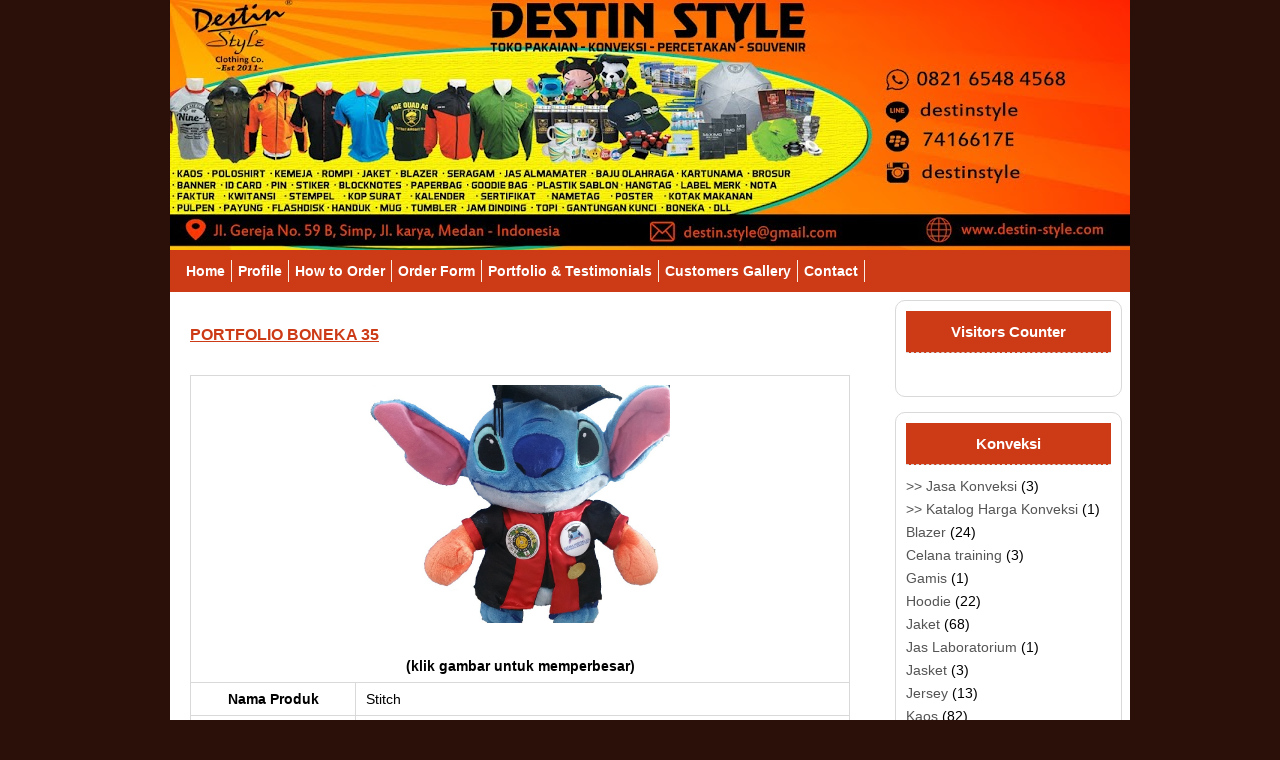

--- FILE ---
content_type: text/html; charset=UTF-8
request_url: http://www.destin-style.com/2016/10/portfolio-boneka-35.html
body_size: 12299
content:
<!DOCTYPE html>
<html dir='ltr' xmlns='http://www.w3.org/1999/xhtml' xmlns:b='http://www.google.com/2005/gml/b' xmlns:data='http://www.google.com/2005/gml/data' xmlns:expr='http://www.google.com/2005/gml/expr'>
<head>
<link href='https://www.blogger.com/static/v1/widgets/2944754296-widget_css_bundle.css' rel='stylesheet' type='text/css'/>
<meta content='text/html; charset=UTF-8' http-equiv='Content-Type'/>
<meta content='blogger' name='generator'/>
<link href='http://www.destin-style.com/favicon.ico' rel='icon' type='image/x-icon'/>
<link href='http://www.destin-style.com/2016/10/portfolio-boneka-35.html' rel='canonical'/>
<link rel="alternate" type="application/atom+xml" title="Destin Style&#174; | Konveksi - Percetakan - Souvenir - Atom" href="http://www.destin-style.com/feeds/posts/default" />
<link rel="alternate" type="application/rss+xml" title="Destin Style&#174; | Konveksi - Percetakan - Souvenir - RSS" href="http://www.destin-style.com/feeds/posts/default?alt=rss" />
<link rel="service.post" type="application/atom+xml" title="Destin Style&#174; | Konveksi - Percetakan - Souvenir - Atom" href="https://www.blogger.com/feeds/6574041221612589193/posts/default" />

<link rel="alternate" type="application/atom+xml" title="Destin Style&#174; | Konveksi - Percetakan - Souvenir - Atom" href="http://www.destin-style.com/feeds/4509440601532317772/comments/default" />
<!--Can't find substitution for tag [blog.ieCssRetrofitLinks]-->
<link href='https://blogger.googleusercontent.com/img/b/R29vZ2xl/AVvXsEij0Cn7kDLfx5-RBwstTupYFBtEBYBD8e9o2ZAJRoSCnplSB5bnCWS0wPDsFfon-0i_Kbjp_IbXMZKoDbNVqIm6HPZ9MNutEYIk6o5479LWsPSlgBH5Ryexix01SQJkP2EKT4v9DYy2xhQ/s1600/portfolio+35.jpg' rel='image_src'/>
<meta content='http://www.destin-style.com/2016/10/portfolio-boneka-35.html' property='og:url'/>
<meta content='PORTFOLIO BONEKA 35' property='og:title'/>
<meta content='                      (klik gambar untuk memperbesar)  Nama Produk Stitch  Harga Rp. 270,000  Deskripsi Produk Size : Medium  - Tinggi 27-30...' property='og:description'/>
<meta content='https://blogger.googleusercontent.com/img/b/R29vZ2xl/AVvXsEij0Cn7kDLfx5-RBwstTupYFBtEBYBD8e9o2ZAJRoSCnplSB5bnCWS0wPDsFfon-0i_Kbjp_IbXMZKoDbNVqIm6HPZ9MNutEYIk6o5479LWsPSlgBH5Ryexix01SQJkP2EKT4v9DYy2xhQ/w1200-h630-p-k-no-nu/portfolio+35.jpg' property='og:image'/>
<title>PORTFOLIO BONEKA 35 | Destin Style&#174; | Konveksi - Percetakan - Souvenir</title>
<link href='https://blogger.googleusercontent.com/img/b/R29vZ2xl/AVvXsEjXGnCiWB4keY0DpltGac20tsLAQgSRE5HvV6FI46Xb4lxbKVePuELSPHKfs0pgpYz7HuvXWfNbT3n932yQK4ivAh92liA8EpaYfC_K7AMOA_RQnmwuYbscY1N0PapHp8wU2fMqEqM05k0/s1600/icon.jpg' rel='shortcut icon'/>
<style id='page-skin-1' type='text/css'><!--
/*
-----------------------------------------------
Blogger Template Style
Name   : Shopping Cart
Author : Franklin Manuel, Rethnaraj Rambabu
URL    : http://www.bloggermint.com/
Date   : May 2011
License: This free Blogger template is licensed under the Creative Commons Attribution 3.0 License, which permits both personal and commercial use.
However, to satisfy the 'attribution' clause of the license, you are required to keep the footer links intact which provides due credit to its authors. For more specific details about the license, you may visit the URL below:
http://creativecommons.org/licenses/by/3.0/
----------------------------------------------- */
/* Variable definitions
====================
<Variable name="bgcolor" description="Page Background Color"
type="color" default="#fff">
<Variable name="textcolor" description="Text Color"
type="color" default="#333">
<Variable name="linkcolor" description="Link Color"
type="color" default="#58a">
<Variable name="pagetitlecolor" description="Blog Title Color"
type="color" default="#666">
<Variable name="descriptioncolor" description="Blog Description Color"
type="color" default="#999">
<Variable name="titlecolor" description="Post Title Color"
type="color" default="#c60">
<Variable name="bordercolor" description="Border Color"
type="color" default="#ccc">
<Variable name="sidebarcolor" description="Sidebar Title Color"
type="color" default="#999">
<Variable name="sidebartextcolor" description="Sidebar Text Color"
type="color" default="#666">
<Variable name="visitedlinkcolor" description="Visited Link Color"
type="color" default="#999">
<Variable name="bodyfont" description="Text Font"
type="font" default="normal normal 100% Georgia, Serif">
<Variable name="headerfont" description="Sidebar Title Font"
type="font"
default="normal normal 78% 'Trebuchet MS',Trebuchet,Arial,Verdana,Sans-serif">
<Variable name="pagetitlefont" description="Blog Title Font"
type="font"
default="normal normal 200% Georgia, Serif">
<Variable name="descriptionfont" description="Blog Description Font"
type="font"
default="normal normal 78% 'Trebuchet MS', Trebuchet, Arial, Verdana, Sans-serif">
<Variable name="postfooterfont" description="Post Footer Font"
type="font"
default="normal normal 78% 'Trebuchet MS', Trebuchet, Arial, Verdana, Sans-serif">
<Variable name="startSide" description="Side where text starts in blog language"
type="automatic" default="left">
<Variable name="endSide" description="Side where text ends in blog language"
type="automatic" default="right">
*/
/* Use this with templates/template-twocol.html */
#navbar-iframe {display:none;}
body, .body-fauxcolumn-outer {
color: black;
font: 14px/1.6 Arial,Verdana,sans-serif;
margin: auto;
width: 940px;
background:#2B100A;
}
a, a:link, a:active {
color: #555;
text-decoration: none;
}
a:visited {
text-decoration:none;
}
a:hover {
color: #111;
text-decoration:underline;
}
a img {
border-width:0;
}
/* Header
-----------------------------------------------
*/
#header-wrapper {
height: 140px;
margin: 0 auto;
width: 960px;
background:#fff;
}
#header {
text-align: left;
color:#ffffff;
overflow: hidden;
height:250px;
width: 960px;
float:left;
background:#fff;
margin-bottom:0px;
}
#header h1 {
color: #000000;
font-size: 40px;
font-weight: bold;
line-height: 1.2em;
margin:40px 0 40px;
display:none;
}
#header a {
text-decoration:none;
}
#header a:hover {
}
#header .description {
display:none;
}
#header img {
margin: 40px 0;
}
#topads {
width:480px;
overflow:hidden;
float:right;
padding-bottom:33px;
padding-top:35px;
background:#fff;
}
/* Outer-Wrapper
----------------------------------------------- */
#outer-wrapper {
width: 100%;
margin:0 auto;
text-align:left;
background:#fff;
}
#content-wrapper {
margin: 0 auto;
overflow: hidden;
width: 960px;
background:#fff;
}
#main-wrapper {
float: left;
width: 715px;
padding:5px;
background:#fff;
margin: 8px 0 0;
float: left;
word-wrap: break-word; /* fix for long text breaking sidebar float in IE */
overflow: hidden;     /* fix for long non-text content breaking IE sidebar float */
}
#sidebar-wrapper {
width: 225px;
float: left;
margin:8px 0 0;
background:#fff;
word-wrap: break-word; /* fix for long text breaking sidebar float in IE */
}
/* Navigation
-----------------------------------------------
*/
#navigation {
background:#CC3A16;
clear: both;
display: block;
height: 22px;
margin-bottom: 0px;
padding: 10px;
width:940px;
}
#navigation h2 {
display: none;
}
#navigation ul {
margin:0;
padding:0;
list-style:none;
}
#navigation li {
float: left;
list-style: none;
padding: 0 6px;
border-right: 1px solid #F9EDE1;
}
#navigation li a {
color: #fff;
font-weight:bold;
text-decoration: none;
}
#navigation li a:hover {
color:#EDEBE8;
}
/* Posts
-----------------------------------------------
*/
h2.date-header {
margin:1.5em 0 .5em;
}
.post {
padding: 15px;
width: 660px;
}
.post .jump-link {
display:none;
}
.post h3 {
line-height: 30px;
margin: 0 0 20px;
padding: 0 0 5px;
}
.post h3 a, .post h3 a:visited, .post h3 strong {
font-size:16px;
font-weight:bold;
color:#CC3A16;
text-decoration:underline;
}
.post h3 strong, .post h3 a:hover {
text-decoration:none;
}
.post-body {
margin:0 0 .75em;
line-height:1.6em;
}
.post-body blockquote {
line-height:1.3em;
}
.post-footer {
padding:5px;
}
.post img {
padding:4px;
max-width:580px;
}
.post blockquote {
margin:1em 20px;
}
.post blockquote p {
margin:.75em 0;
}
/* Comments
----------------------------------------------- */
#comments {
width: 675px;
}
#comments h4 {
margin:1em 0;
font-weight: bold;
font-size:20px;
line-height: 1.4em;
}
#comments a {
font-weight:bold;
}
#comments-block {
margin:1em 0 1.5em;
line-height:1.6em;
}
#comment-box{
border-bottom: 1px dashed #D9D9D9;
margin-bottom: 10px;
padding: 10px;
}
#comments-block .comment-author {
margin:.5em 0;
padding:4px;
}
#comments-block .avatar-image-container img {
}
#comments-block .comment-body {
margin-top: -10px;
padding:4px;
}
#comments-block .comment-footer {
margin:-.25em 0px 0;
line-height: 1.4em;
text-transform:uppercase;
padding:4px;
}
#comments-block .comment-body p {
margin:0 0 .75em;
}
.deleted-comment {
font-style:italic;
color:gray;
}
.navigation {
clear: both;
font-size: 1em;
font-weight: bold;
margin-bottom: 50px;
padding: 5px;
width: 685px;
}
#blog-pager-newer-link {
float: left;
clear:both;
}
#blog-pager-older-link {
float: right;
}
#blog-pager {
text-align: center;
margin:0 auto;
}
.feed-links {
clear: both;
line-height: 2.5em;
display:none;
}
/* Sidebar Content
----------------------------------------------- */
#sidebar {
width: 100%;
}
.sidebar {
line-height: 1.5em;
}
.sidebar h2 {
background:#CC3A16;
border-bottom: 1px dashed #d9d9d9;
color: #fff;
font-size: 15px;
margin: 0 0 12px;
padding-bottom: 10px;
text-align: center;
padding:10px;
}
.sidebar a {
}
.sidebar ul {
list-style:square;
margin:0 0 0;
padding:0 0 0;
}
.sidebar li {
display: block;
line-height: 1.3em;
margin-bottom: 5px;
text-decoration: none;
}
.post-title1 {
font-size:17px;
}
.sidebar li a {
}
.sidebar li a:hover {
color:#CC3A16;
text-decoration:none;
}
.sidebar .widget, .main .widget {
margin:0 ;
padding:0;
}
.sidebar .widget {
margin: 0 0 15px;
border: 1px solid #d9d9d9;
border-radius: 10px 10px 10px 10px;
-moz-border-radius: 10px 10px 10px 10px;
-webkit-border-radius: 10px 10px 10px 10px;
float: left;
padding: 10px;
width:205px;
}
.main .Blog {
border-bottom-width: 0;
}
/* Profile
----------------------------------------------- */
.profile-img {
float: left;
margin-top: 0;
margin-right: 5px;
margin-bottom: 5px;
margin-left: 0;
padding: 4px;
border: 1px solid #cccccc;
}
.profile-data {
margin:0;
text-transform:uppercase;
letter-spacing:.1em;
font: normal normal 78% 'Trebuchet MS', Trebuchet, Arial, Verdana, Sans-serif;
color: #ffffff;
font-weight: bold;
line-height: 1.6em;
}
.profile-datablock {
margin:.5em 0 .5em;
}
.profile-textblock {
margin: 0.5em 0;
line-height: 1.6em;
}
.profile-link {
font: normal normal 78% 'Trebuchet MS', Trebuchet, Arial, Verdana, Sans-serif;
text-transform: uppercase;
letter-spacing: .1em;
}
/* Footer
----------------------------------------------- */
#footer-wrapper {
clear:both;
overflow:hidden;
width:100%;
border: 1px solid #d9d9d9;
background:#fff;
width: 959px;
}
#footer {
font-size:14px;
margin:0 auto;
text-align:left;
width:960px;
padding-left:20px;
}
#footer-wrapper .widget {
float:left;
margin:10px;
width:185px;
padding:0px 10px 20px;
}
#footer-wrapper .widget-content {
}
#footer-wrapper ul li {
}
#footer-wrapper ul li:hover {
}
#footer-wrapper ul {
padding-bottom:2px;
list-style:none outside none;
margin:0;
padding:0;
}
#footer-wrapper a {
}
#footer-wrapper a:hover {
}
#footer-wrapper h2 {
border-bottom: 1px dashed #d9d9d9;
color: #fff;
font-size: 16px;
font-weight: bold;
margin: 0 0 12px;
padding:8px;
text-align: center;
background:#CC3A16;
}
#credits {
padding:12px 0;
width: 960px;
margin: 0px auto;
color: #000;
position: relative;
font-size: 11px;
background:#fff;
text-align:center;
}
#bottomLinks {
float: right;
width: 450px
}
/* Simple Cart
----------------------------------------------- */
#add-to-cart-widget {
border: 1px solid #d9d9d9;
border-radius: 10px 10px 10px 10px;
-moz-border-radius: 10px 10px 10px 10px;
-webkit-border-radius: 10px 10px 10px 10px;
float: left;
margin: 0 0 18px;
padding: 10px;
width: 205px;
}
#add-to-cart-widget h2 {
color:#fff;
font-size: 100%;
font-weight: bold;
margin: 0 0 10px;
text-align: center;
background-image:url('https://blogger.googleusercontent.com/img/b/R29vZ2xl/AVvXsEjzFFG33rhn-iWLNZ_cYpYUO0LlCN8cfSbIAacXrCu4Zv1Mos1Wnnc0QWMe5yOkALVGJWe1UYwLbDiVHbREIUhv7dm5sK7fwgZKA2KjEvPfRRc_SDpwB9ILzsmKgum_bSEISJtKt3CSx_GD/s1600/shoppp1.png');
padding: 10px;
}
.item_name{}
.item_Description{
}
.hidden_value {display:none;}
.item_thumb {
padding: 10px;
}
.item_price{
display: block;
width: 100px;
height: 20px;
position: absolute;
bottom: 7px;
padding:5px 10px;
left:10px;
color:#000;
font-size:15px;
text-align:left;
border: 0 none;
}
.simpleCart_items {
border: 1px dashed #D9D9D9;
font-size: 80%;
min-height: 120px;
padding: 10px;
display: block;
margin-left: 0 auto 10px;
overflow:hidden;
}
.simpleCart_items img {
padding: 2px;
border-radius: 5px;
-moz-border-radius: 5px;
-webkit-border-radius: 5px;
border: 1px solid #D9D9D9;
text-align: left;
width:40px !important;
height:40px !important;
}
.cartHeaders{
display:none;
}
.itemContainer{
float:left;
width:175px;
text-align:center;
display: block;
position:relative;
bottom:0;
}
.itemname{
font:bold 11px "Helvetica", Arial, sans-serif;
color:#000;
text-transform:uppercase;
}
.itemthumb{
float: left;
margin: 0;
width: 58px;
}
.itemQuantity{
float: left;
margin: 6px 0;
width: 35px;
}
.itemQuantity input{
border: medium none;
color: #000000;
float: left;
font: bold 11px Arial,sans-serif;
height: 22px;
padding: 5px 10px;
text-align: center;
width: 35px;
}
.itemQuantity input:focus{
outline:none;
}
.itemremove a {
color: red;
float: left;
font-weight: bold;
margin: 12px 0 0 10px;
}
.itemTotal{
color: #000000;
float: left;
font: bold 11px Arial,sans-serif;
margin: 15px 0 0 10px;
padding: 0;
text-align: right;
width: 55px;
}
#cartTotal {
font-style: normal;
font-size:13px;
text-align:center;
font-weight:bold;
margin: 10px 0;
}
#cartTotal .simpleCart_total {
font-weight:normal;
}
a.simpleCart_empty{
background-image:url('https://blogger.googleusercontent.com/img/b/R29vZ2xl/AVvXsEhhQgG5Mn66g2PZtoEfYuOvWuREioCD5VVfDJEa5X64mJZH-M2RJBQQMQFtsz_3JclJBTuYCODKNpKu2fA9uvfl4hPFQiut76GznZGi1WYSVCWHr9vhPyzfInKelwkWYLAGtrJTrK-SuMZT/s1600/mnu1.gif');
border-radius: 5px 5px 5px 5px;
-moz-border-radius: 5px 5px 5px 5px;
-webkit-border-radius: 5px 5px 5px 5px;
color: black;
display: block;
font-size: 14px;
padding: 10px;
text-align: center;
text-decoration: none;
color:#fff;
float: left;
width: 72px;
margin: 14px 15px 0 0;
}
#ongkir a {
color: #D81BBC;
}
#ongkir a:hover {
text-decoration:none;
}
a.simpleCart_empty:hover {
background-image:url('https://blogger.googleusercontent.com/img/b/R29vZ2xl/AVvXsEiJXUW5_eiWgWaEC1RWUAyngTFYPI0_v1QAc291fpWhVDufwYDWPvi0dbP0zXgbCPPiiDeH8D_hD43Amefy_ycNzMLBsXtq4Bl3drXLQnukv7xnArHhtVJCTqi23X5bVzeu0xhOdb06iYqb/s1600/mnu2.gif');
color:white;
}
.cartbuttons {
margin: 10px 0 0 0;
}
.ordernow {
background-image:url('https://blogger.googleusercontent.com/img/b/R29vZ2xl/AVvXsEhhQgG5Mn66g2PZtoEfYuOvWuREioCD5VVfDJEa5X64mJZH-M2RJBQQMQFtsz_3JclJBTuYCODKNpKu2fA9uvfl4hPFQiut76GznZGi1WYSVCWHr9vhPyzfInKelwkWYLAGtrJTrK-SuMZT/s1600/mnu1.gif');
border-radius: 5px 5px 5px 5px;
-moz-border-radius: 5px 5px 5px 5px;
-webkit-border-radius: 5px 5px 5px 5px;
color: black;
display: block;
font-size: 14px;
padding: 10px;
text-align: center;
text-decoration: none;
color:#fff;
float: left;
width: 72px;
}
.ordernow:hover {
background-image:url('https://blogger.googleusercontent.com/img/b/R29vZ2xl/AVvXsEiJXUW5_eiWgWaEC1RWUAyngTFYPI0_v1QAc291fpWhVDufwYDWPvi0dbP0zXgbCPPiiDeH8D_hD43Amefy_ycNzMLBsXtq4Bl3drXLQnukv7xnArHhtVJCTqi23X5bVzeu0xhOdb06iYqb/s1600/mnu2.gif');
}
a.item_add{
bottom: 7px;
color: #000000;
display: block;
font-size: 13px;
font-weight: bold;
position: absolute;
right: 15px;
width: 120px;
}
input.item_add{
bottom: 9px;
font-size: 11px;
position: absolute;
right: 15px;
width: 90px;
}
#checkout{
background: #D9D9D9;
padding: 10px;
color: black;
text-decoration: none;
font-size: 80%;
display: block;
text-align: center;
-moz-border-radius: 5px; /* firefox rounded corner top left */
border-radius: 5px; /* firefox rounded corner top left */
-webkit-border-radius: 5px; /* Safari 3 rounded corner top left */
}
#checkout:hover{
background: #333333;
color: white;
}

--></style>
<style>

.post table {
    border-collapse: collapse;
    border-spacing: 0;
    border: 1px solid #D9D9D9;
    text-align: left;
    width: 100% !important;
}

.post table th {
    border-color: #D9D9D9;
    text-align: center;
    padding: 5px 0;
    font-weight:bold;
}

.post table td {
    border-color: #D9D9D9;
    padding: 0 10px;
    width: 55% !important;
    word-wrap: break-word;
}

.post table th:first-child {

}

.post table td:first-child {

}

.post #thumb img {
    margin: 0 auto;
    max-height: 300px;
    max-width: 300px;
  }

.item_price {
    bottom: 0;
    height: auto;
    left: 0;
    margin-top: 5px;
    padding: 0;
    position: relative;
    top: 0;
}

input.item_add {
    font-size: 17px;
    height: 40px;
    margin: 5px 0 0 140px;
    position: relative;
    width: 120px;
}
</style>
<script type='text/javascript'> var thumbnail_mode = "no-float" ; summary_noimg = 0; summary_img = 0; img_thumb_height = 170; img_thumb_width = 180; </script>
<script type='text/javascript'>
//<![CDATA[
function removeHtmlTag(strx,chop){
if(strx.indexOf("<")!=-1)
{
var s = strx.split("<");
for(var i=0;i<s.length;i++){
if(s[i].indexOf(">")!=-1){
s[i] = s[i].substring(s[i].indexOf(">")+1,s[i].length);
}
}
strx = s.join("");
}
chop = (chop < strx.length-1) ? chop : strx.length-2;
while(strx.charAt(chop-1)!=' ' && strx.indexOf(' ',chop)!=-1) chop++;
strx = strx.substring(0,chop-1);
return strx+'...';
}
function createSummaryAndThumb(pID){
var div = document.getElementById(pID);
var imgtag = "";
var img = div.getElementsByTagName("img");
if(img.length<=0) {
imgtag = '<span style="float:left;margin: 0px 0 0 0 !important;"><img src="https://blogger.googleusercontent.com/img/b/R29vZ2xl/AVvXsEhlF9LuRdfHotH-fG13I9k8byAJghqkLRyfuMlC6TwYERMnrMSWWznrITtT2vvRtB3_BRzgsC6gMhHA8GPA4De_OE9L_eJhLNV2FTd1_OV-RogYy9iEgNxgYzpc7LiL3MUDpeoK8yU1iFrJ/s1600/nothumb.gif" width="'+img_thumb_width+'px" height="'+img_thumb_height+'px" /></span>';
var summ = summary_noimg;
}
if(img.length>=1) {
imgtag = '<span style="float:left;margin: 0px 0 0 0 !important;"><img src="'+img[0].src+'" width="'+img_thumb_width+'px" height="'+img_thumb_height+'px" /></span>';
summ = summary_img;
}
var summary = imgtag + '<div>' + removeHtmlTag(div.innerHTML,summ) + '</div>';
div.innerHTML = summary;
}


//]]>
</script><script src='http://cart.googlecode.com/files/cartsimple.js' type='text/javascript'></script>
<script type='text/javascript'>
simpleCart.email = "muhamadromli56@gmail.com";
simpleCart.checkoutTo = PayPal;

simpleCart.cartHeaders = ["thumb_image" , "Quantity_input" ,   "Total", "remove" ];
simpleCart.currency = JPY;
	
</script>
<link href='https://www.blogger.com/dyn-css/authorization.css?targetBlogID=6574041221612589193&amp;zx=db9cfe19-bccc-4e15-a6fa-fcdae0815d6f' media='none' onload='if(media!=&#39;all&#39;)media=&#39;all&#39;' rel='stylesheet'/><noscript><link href='https://www.blogger.com/dyn-css/authorization.css?targetBlogID=6574041221612589193&amp;zx=db9cfe19-bccc-4e15-a6fa-fcdae0815d6f' rel='stylesheet'/></noscript>
<meta name='google-adsense-platform-account' content='ca-host-pub-1556223355139109'/>
<meta name='google-adsense-platform-domain' content='blogspot.com'/>

</head>
<body>
<div class='navbar section' id='navbar'><div class='widget Navbar' data-version='1' id='Navbar1'><script type="text/javascript">
    function setAttributeOnload(object, attribute, val) {
      if(window.addEventListener) {
        window.addEventListener('load',
          function(){ object[attribute] = val; }, false);
      } else {
        window.attachEvent('onload', function(){ object[attribute] = val; });
      }
    }
  </script>
<div id="navbar-iframe-container"></div>
<script type="text/javascript" src="https://apis.google.com/js/platform.js"></script>
<script type="text/javascript">
      gapi.load("gapi.iframes:gapi.iframes.style.bubble", function() {
        if (gapi.iframes && gapi.iframes.getContext) {
          gapi.iframes.getContext().openChild({
              url: 'https://www.blogger.com/navbar/6574041221612589193?po\x3d4509440601532317772\x26origin\x3dhttp://www.destin-style.com',
              where: document.getElementById("navbar-iframe-container"),
              id: "navbar-iframe"
          });
        }
      });
    </script><script type="text/javascript">
(function() {
var script = document.createElement('script');
script.type = 'text/javascript';
script.src = '//pagead2.googlesyndication.com/pagead/js/google_top_exp.js';
var head = document.getElementsByTagName('head')[0];
if (head) {
head.appendChild(script);
}})();
</script>
</div></div>
<!-- skip links for text browsers -->
<span id='skiplinks' style='display:none;'>
<a href='#main'>skip to main </a> |
      <a href='#sidebar'>skip to sidebar</a>
</span>
<div id='header-wrapper'>
<div class='header section' id='header'><div class='widget Header' data-version='1' id='Header1'>
<div id='header-inner' style='background-image: url("https://blogger.googleusercontent.com/img/b/R29vZ2xl/AVvXsEg8aDKjCkiJTEONhFnPLWbgNUTPsC8S2aDxGOrh01x6ts8UPHe_cyTL14bdDgHnFOqJu4tErKyliUW8NcfHvAiRJ1UTywgdfWo1d0wvgwQaN8Lhxo4B4KlN5_nPOQ3zsnPY_UHyyNZINv0/s960/blogger+header+copy.jpg"); background-position: left; min-height: 253px; px;_height: 253px; px;background-repeat: no-repeat; '>
<div class='titlewrapper' style='background: transparent'>
<h1 class='title' style='background: transparent; border-width: 0px'>
<a href='http://www.destin-style.com/'>
Destin Style&#174; | Konveksi - Percetakan - Souvenir
</a>
</h1>
</div>
<div class='descriptionwrapper'>
<p class='description'><span>Clothing Manufacturer</span></p>
</div>
</div>
</div></div>
</div><!-- end #header-wrapper -->
<div id='navigation'>
<div class='nav section' id='nav'><div class='widget LinkList' data-version='1' id='LinkList2'>
<h2>Menu</h2>
<div class='widget-content'>
<ul>
<li><a href='http://www.destinstyle.blogspot.com'>Home</a></li>
<li><a href='http://www.destinstyle.blogspot.com/p/profile.html'>Profile</a></li>
<li><a href='http://destinstyle.blogspot.com/p/how-to-order.html'>How to Order</a></li>
<li><a href='http://destinstyle.blogspot.com/p/order-form_9.html'>Order Form</a></li>
<li><a href='http://destinstyle.blogspot.com/p/portfolio-testimonials.html'>Portfolio & Testimonials</a></li>
<li><a href='http://destinstyle.blogspot.com/p/blog-page_1.html'>Customers Gallery</a></li>
<li><a href='http://destinstyle.blogspot.com/p/contact.html'>Contact</a></li>
</ul>
<div class='clear'></div>
</div>
</div></div>
</div><!-- end #Navigation -->
<div class='clear'></div>
<div id='content-wrapper'>
<div id='main-wrapper'>
<div class='main section' id='main'><div class='widget Blog' data-version='1' id='Blog1'>
<div class='blog-posts hfeed'>
<!--Can't find substitution for tag [defaultAdStart]-->
<div class='post hentry uncustomized-post-template simpleCart_shelfItem'>
<a name='4509440601532317772'></a>
<h3 class='post-title1'>
<a href='http://www.destin-style.com/2016/10/portfolio-boneka-35.html'>PORTFOLIO BONEKA 35</a>
</h3>
<div class='post-header-line-1'></div>
<div class='post-body entry-content'>
<table border="1" style="width: 660px;"><tbody>
<tr><th class="item_thumb" colspan="2" id="thumb" width="70%"><div class="separator" style="clear: both;">
</div>
<div class="separator" style="clear: both;">
</div>
<div class="separator" style="clear: both;">
</div>
<div class="separator" style="clear: both;">
</div>
<div class="separator" style="clear: both;">
</div>
<div class="separator" style="clear: both;">
</div>
<div class="separator" style="clear: both;">
</div>
<div class="separator" style="clear: both;">
</div>
<div class="separator" style="clear: both;">
</div>
<div class="separator" style="clear: both; text-align: center;">
<a href="https://blogger.googleusercontent.com/img/b/R29vZ2xl/AVvXsEij0Cn7kDLfx5-RBwstTupYFBtEBYBD8e9o2ZAJRoSCnplSB5bnCWS0wPDsFfon-0i_Kbjp_IbXMZKoDbNVqIm6HPZ9MNutEYIk6o5479LWsPSlgBH5Ryexix01SQJkP2EKT4v9DYy2xhQ/s1600/portfolio+35.jpg" imageanchor="1" style="margin-left: 1em; margin-right: 1em;"><img border="0" src="https://blogger.googleusercontent.com/img/b/R29vZ2xl/AVvXsEij0Cn7kDLfx5-RBwstTupYFBtEBYBD8e9o2ZAJRoSCnplSB5bnCWS0wPDsFfon-0i_Kbjp_IbXMZKoDbNVqIm6HPZ9MNutEYIk6o5479LWsPSlgBH5Ryexix01SQJkP2EKT4v9DYy2xhQ/s1600/portfolio+35.jpg" /></a></div>
<br />
(klik gambar untuk memperbesar)</th></tr>
<tr><th><b>Nama Produk</b></th><td class="item_name">Stitch</td></tr>
<tr><th><b>Harga</b></th><td class="item_price">Rp. 270,000</td></tr>
<tr><th><b>Deskripsi Produk</b></th><td class="item_Description">Size : Medium<br />
- Tinggi 27-30cm<br />
- Toga custom<br />
- Pin nama dan universitas</td></tr>
</tbody></table>
<div style='clear: both;'></div>
</div>
<div class='post-footer'>
<div class='post-footer-line post-footer-line-1'>
<span class='post-author vcard'>
Posted by
<span class='fn'>Destin Style</span>
</span>
<span class='post-timestamp'>
at
<a class='timestamp-link' href='http://www.destin-style.com/2016/10/portfolio-boneka-35.html' rel='bookmark' title='permanent link'><abbr class='published' title='2016-10-17T10:48:00+07:00'>Monday, October 17, 2016</abbr></a>
</span>
<span class='reaction-buttons'>
</span>
<span class='star-ratings'>
</span>
<span class='post-backlinks post-comment-link'>
</span>
<span class='post-icons'>
<span class='item-control blog-admin pid-2115528153'>
<a href='https://www.blogger.com/post-edit.g?blogID=6574041221612589193&postID=4509440601532317772&from=pencil' title='Edit Post'>
<img alt='' class='icon-action' height='18' src='http://www.blogger.com/img/icon18_edit_allbkg.gif' width='18'/>
</a>
</span>
</span>
</div>
<div class='post-footer-line post-footer-line-2'>
<span class='post-labels'>
Labels:
<a href='http://www.destin-style.com/search/label/%7E%20Semua%20Portfolio%20Souvenir%20Satuan%20%7E' rel='tag'>~ Semua Portfolio Souvenir Satuan ~</a>,
<a href='http://www.destin-style.com/search/label/Boneka%20Wisuda' rel='tag'>Boneka Wisuda</a>
</span>
</div>
<div class='post-footer-line post-footer-line-3'>
<span class='post-location'>
</span>
</div>
</div>
</div>
<div class='comments' id='comments'>
<a name='comments'></a>
<div id='backlinks-container'>
<div id='Blog1_backlinks-container'>
</div>
</div>
</div>
<!--Can't find substitution for tag [adEnd]-->
</div>
<div class='navigation'>
<div class='blog-pager' id='blog-pager'>
<span id='blog-pager-newer-link'>
<a class='blog-pager-newer-link' href='http://www.destin-style.com/2016/10/portfolio-boneka-36.html' id='Blog1_blog-pager-newer-link' title='Newer Post'>Sebelumnya</a>
</span>
<span id='blog-pager-older-link'>
<a class='blog-pager-older-link' href='http://www.destin-style.com/2016/10/portfolio-boneka-34.html' id='Blog1_blog-pager-older-link' title='Older Post'>Selanjutnya..</a>
</span>
<a class='home-link' href='http://www.destin-style.com/'>Home</a>
</div>
<div class='clear'></div>
</div>
<div class='post-feeds'>
</div>
</div></div>
</div><!-- end #main-wrapper -->
<div id='sidebar-wrapper'>
<!-- Shopping Cart Starts <div id='add-to-cart-widget'> <h2>Shopping Cart</h2> <div class='simpleCart_items'/> <div id='cartTotal'> Total: <span class='simpleCart_total'/> </div> <div class='cartbuttons'> <a class='simpleCart_empty' href='javascript:;'>Empty Cart</a> <script type='text/javascript'> id=124834; t=1; ctxt=&quot;<p class='ordernow'>Order Now</p>&quot;; </script> <script src='http://kontactr.com/kpu/kontactr.js' type='text/javascript'/> </div> </div> -->
<!-- Shopping Cart Ends -->
<div class='clear'></div>
<div class='sidebar section' id='sidebar'><div class='widget HTML' data-version='1' id='HTML5'>
<h2 class='title'>Visitors Counter</h2>
<div class='widget-content'>
<!-- BEGIN: Powered by Supercounters.com -->
<center><script type="text/javascript" src="//widget.supercounters.com/ssl/hit.js"></script><script type="text/javascript">sc_hit(1551325,2,8);</script><br /><noscript><a href="http://www.supercounters.com/">free online counter</a></noscript>
</center>
<!-- END: Powered by Supercounters.com -->
</div>
<div class='clear'></div>
</div><div class='widget Label' data-version='1' id='Label2'>
<h2>Konveksi</h2>
<div class='widget-content list-label-widget-content'>
<ul>
<li>
<a dir='ltr' href='http://www.destin-style.com/search/label/%3E%3E%20Jasa%20Konveksi'>&gt;&gt; Jasa Konveksi</a>
<span dir='ltr'>(3)</span>
</li>
<li>
<a dir='ltr' href='http://www.destin-style.com/search/label/%3E%3E%20Katalog%20Harga%20Konveksi'>&gt;&gt; Katalog Harga Konveksi</a>
<span dir='ltr'>(1)</span>
</li>
<li>
<a dir='ltr' href='http://www.destin-style.com/search/label/Blazer'>Blazer</a>
<span dir='ltr'>(24)</span>
</li>
<li>
<a dir='ltr' href='http://www.destin-style.com/search/label/Celana%20training'>Celana training</a>
<span dir='ltr'>(3)</span>
</li>
<li>
<a dir='ltr' href='http://www.destin-style.com/search/label/Gamis'>Gamis</a>
<span dir='ltr'>(1)</span>
</li>
<li>
<a dir='ltr' href='http://www.destin-style.com/search/label/Hoodie'>Hoodie</a>
<span dir='ltr'>(22)</span>
</li>
<li>
<a dir='ltr' href='http://www.destin-style.com/search/label/Jaket'>Jaket</a>
<span dir='ltr'>(68)</span>
</li>
<li>
<a dir='ltr' href='http://www.destin-style.com/search/label/Jas%20Laboratorium'>Jas Laboratorium</a>
<span dir='ltr'>(1)</span>
</li>
<li>
<a dir='ltr' href='http://www.destin-style.com/search/label/Jasket'>Jasket</a>
<span dir='ltr'>(3)</span>
</li>
<li>
<a dir='ltr' href='http://www.destin-style.com/search/label/Jersey'>Jersey</a>
<span dir='ltr'>(13)</span>
</li>
<li>
<a dir='ltr' href='http://www.destin-style.com/search/label/Kaos'>Kaos</a>
<span dir='ltr'>(82)</span>
</li>
<li>
<a dir='ltr' href='http://www.destin-style.com/search/label/Kaos%20anak'>Kaos anak</a>
<span dir='ltr'>(1)</span>
</li>
<li>
<a dir='ltr' href='http://www.destin-style.com/search/label/Kaos%20berkerah%20%2F%20Poloshirt'>Kaos berkerah / Poloshirt</a>
<span dir='ltr'>(157)</span>
</li>
<li>
<a dir='ltr' href='http://www.destin-style.com/search/label/Kaos%20lengan%20panjang'>Kaos lengan panjang</a>
<span dir='ltr'>(28)</span>
</li>
<li>
<a dir='ltr' href='http://www.destin-style.com/search/label/Kaos%20raglan'>Kaos raglan</a>
<span dir='ltr'>(24)</span>
</li>
<li>
<a dir='ltr' href='http://www.destin-style.com/search/label/Kemeja'>Kemeja</a>
<span dir='ltr'>(180)</span>
</li>
<li>
<a dir='ltr' href='http://www.destin-style.com/search/label/Kimono'>Kimono</a>
<span dir='ltr'>(1)</span>
</li>
<li>
<a dir='ltr' href='http://www.destin-style.com/search/label/Rajut'>Rajut</a>
<span dir='ltr'>(3)</span>
</li>
<li>
<a dir='ltr' href='http://www.destin-style.com/search/label/Rompi'>Rompi</a>
<span dir='ltr'>(54)</span>
</li>
<li>
<a dir='ltr' href='http://www.destin-style.com/search/label/Stelan%20seragam'>Stelan seragam</a>
<span dir='ltr'>(42)</span>
</li>
<li>
<a dir='ltr' href='http://www.destin-style.com/search/label/Stelan%20seragam%20anak'>Stelan seragam anak</a>
<span dir='ltr'>(5)</span>
</li>
<li>
<a dir='ltr' href='http://www.destin-style.com/search/label/Stelan%20training%20%2F%20Stelan%20olahraga'>Stelan training / Stelan olahraga</a>
<span dir='ltr'>(10)</span>
</li>
<li>
<a dir='ltr' href='http://www.destin-style.com/search/label/Sweater'>Sweater</a>
<span dir='ltr'>(18)</span>
</li>
<li>
<a dir='ltr' href='http://www.destin-style.com/search/label/Wearpack'>Wearpack</a>
<span dir='ltr'>(1)</span>
</li>
<li>
<a dir='ltr' href='http://www.destin-style.com/search/label/%7E%20Semua%20Portfolio%20Konveksi%20%7E'>~ Semua Portfolio Konveksi ~</a>
<span dir='ltr'>(625)</span>
</li>
</ul>
<div class='clear'></div>
</div>
</div><div class='widget Label' data-version='1' id='Label3'>
<h2>Percetakan</h2>
<div class='widget-content list-label-widget-content'>
<ul>
<li>
<a dir='ltr' href='http://www.destin-style.com/search/label/Amenities%20-%20Dental%20Kit'>Amenities - Dental Kit</a>
<span dir='ltr'>(1)</span>
</li>
<li>
<a dir='ltr' href='http://www.destin-style.com/search/label/Amplop'>Amplop</a>
<span dir='ltr'>(4)</span>
</li>
<li>
<a dir='ltr' href='http://www.destin-style.com/search/label/Angpao'>Angpao</a>
<span dir='ltr'>(1)</span>
</li>
<li>
<a dir='ltr' href='http://www.destin-style.com/search/label/Brosur'>Brosur</a>
<span dir='ltr'>(15)</span>
</li>
<li>
<a dir='ltr' href='http://www.destin-style.com/search/label/Buku%20Agenda'>Buku Agenda</a>
<span dir='ltr'>(7)</span>
</li>
<li>
<a dir='ltr' href='http://www.destin-style.com/search/label/Buku%20Company%20Profile'>Buku Company Profile</a>
<span dir='ltr'>(1)</span>
</li>
<li>
<a dir='ltr' href='http://www.destin-style.com/search/label/Faktur%20Nota%20Kwitansi'>Faktur Nota Kwitansi</a>
<span dir='ltr'>(47)</span>
</li>
<li>
<a dir='ltr' href='http://www.destin-style.com/search/label/Goodie%20Bag'>Goodie Bag</a>
<span dir='ltr'>(71)</span>
</li>
<li>
<a dir='ltr' href='http://www.destin-style.com/search/label/ID%20card'>ID card</a>
<span dir='ltr'>(23)</span>
</li>
<li>
<a dir='ltr' href='http://www.destin-style.com/search/label/Jasa%20Percetakan'>Jasa Percetakan</a>
<span dir='ltr'>(1)</span>
</li>
<li>
<a dir='ltr' href='http://www.destin-style.com/search/label/Kalender'>Kalender</a>
<span dir='ltr'>(14)</span>
</li>
<li>
<a dir='ltr' href='http://www.destin-style.com/search/label/Kartu%20Ucapan'>Kartu Ucapan</a>
<span dir='ltr'>(7)</span>
</li>
<li>
<a dir='ltr' href='http://www.destin-style.com/search/label/Kartunama'>Kartunama</a>
<span dir='ltr'>(54)</span>
</li>
<li>
<a dir='ltr' href='http://www.destin-style.com/search/label/Kertas%20Cake%20Topper'>Kertas Cake Topper</a>
<span dir='ltr'>(1)</span>
</li>
<li>
<a dir='ltr' href='http://www.destin-style.com/search/label/Kop%20Surat'>Kop Surat</a>
<span dir='ltr'>(1)</span>
</li>
<li>
<a dir='ltr' href='http://www.destin-style.com/search/label/Kotak%20Makanan'>Kotak Makanan</a>
<span dir='ltr'>(1)</span>
</li>
<li>
<a dir='ltr' href='http://www.destin-style.com/search/label/Kotak%2FBox'>Kotak/Box</a>
<span dir='ltr'>(1)</span>
</li>
<li>
<a dir='ltr' href='http://www.destin-style.com/search/label/Label%20Merk'>Label Merk</a>
<span dir='ltr'>(82)</span>
</li>
<li>
<a dir='ltr' href='http://www.destin-style.com/search/label/Medali'>Medali</a>
<span dir='ltr'>(3)</span>
</li>
<li>
<a dir='ltr' href='http://www.destin-style.com/search/label/Nametag'>Nametag</a>
<span dir='ltr'>(5)</span>
</li>
<li>
<a dir='ltr' href='http://www.destin-style.com/search/label/Paperbag%20%2F%20Tas%20Kertas'>Paperbag / Tas Kertas</a>
<span dir='ltr'>(8)</span>
</li>
<li>
<a dir='ltr' href='http://www.destin-style.com/search/label/Pin'>Pin</a>
<span dir='ltr'>(17)</span>
</li>
<li>
<a dir='ltr' href='http://www.destin-style.com/search/label/Plakat'>Plakat</a>
<span dir='ltr'>(2)</span>
</li>
<li>
<a dir='ltr' href='http://www.destin-style.com/search/label/Plastik%20sablon'>Plastik sablon</a>
<span dir='ltr'>(91)</span>
</li>
<li>
<a dir='ltr' href='http://www.destin-style.com/search/label/Spanduk'>Spanduk</a>
<span dir='ltr'>(9)</span>
</li>
<li>
<a dir='ltr' href='http://www.destin-style.com/search/label/Standing%20Banner'>Standing Banner</a>
<span dir='ltr'>(14)</span>
</li>
<li>
<a dir='ltr' href='http://www.destin-style.com/search/label/Stempel'>Stempel</a>
<span dir='ltr'>(28)</span>
</li>
<li>
<a dir='ltr' href='http://www.destin-style.com/search/label/Stiker'>Stiker</a>
<span dir='ltr'>(61)</span>
</li>
<li>
<a dir='ltr' href='http://www.destin-style.com/search/label/Tali%20Lanyard%20ID%20Card'>Tali Lanyard ID Card</a>
<span dir='ltr'>(13)</span>
</li>
<li>
<a dir='ltr' href='http://www.destin-style.com/search/label/Undangan'>Undangan</a>
<span dir='ltr'>(7)</span>
</li>
<li>
<a dir='ltr' href='http://www.destin-style.com/search/label/Yoyo%20ID%20Card'>Yoyo ID Card</a>
<span dir='ltr'>(1)</span>
</li>
<li>
<a dir='ltr' href='http://www.destin-style.com/search/label/hangtag'>hangtag</a>
<span dir='ltr'>(40)</span>
</li>
<li>
<a dir='ltr' href='http://www.destin-style.com/search/label/%7E%20Semua%20Portfolio%20Percetakan%20%7E'>~ Semua Portfolio Percetakan ~</a>
<span dir='ltr'>(619)</span>
</li>
</ul>
<div class='clear'></div>
</div>
</div><div class='widget Label' data-version='1' id='Label4'>
<h2>Souvenir</h2>
<div class='widget-content list-label-widget-content'>
<ul>
<li>
<a dir='ltr' href='http://www.destin-style.com/search/label/%3E%3E%20Jasa%20Souvenir'>&gt;&gt; Jasa Souvenir</a>
<span dir='ltr'>(1)</span>
</li>
<li>
<a dir='ltr' href='http://www.destin-style.com/search/label/Apron'>Apron</a>
<span dir='ltr'>(23)</span>
</li>
<li>
<a dir='ltr' href='http://www.destin-style.com/search/label/Asbak'>Asbak</a>
<span dir='ltr'>(2)</span>
</li>
<li>
<a dir='ltr' href='http://www.destin-style.com/search/label/Bill%20Folder'>Bill Folder</a>
<span dir='ltr'>(1)</span>
</li>
<li>
<a dir='ltr' href='http://www.destin-style.com/search/label/Bingkisan%2FHampers'>Bingkisan/Hampers</a>
<span dir='ltr'>(1)</span>
</li>
<li>
<a dir='ltr' href='http://www.destin-style.com/search/label/Boneka%20Profesi'>Boneka Profesi</a>
<span dir='ltr'>(6)</span>
</li>
<li>
<a dir='ltr' href='http://www.destin-style.com/search/label/Boneka%20Wisuda'>Boneka Wisuda</a>
<span dir='ltr'>(49)</span>
</li>
<li>
<a dir='ltr' href='http://www.destin-style.com/search/label/Dompet%20Koin'>Dompet Koin</a>
<span dir='ltr'>(1)</span>
</li>
<li>
<a dir='ltr' href='http://www.destin-style.com/search/label/Gantungan%20Kunci'>Gantungan Kunci</a>
<span dir='ltr'>(6)</span>
</li>
<li>
<a dir='ltr' href='http://www.destin-style.com/search/label/Handuk'>Handuk</a>
<span dir='ltr'>(2)</span>
</li>
<li>
<a dir='ltr' href='http://www.destin-style.com/search/label/Mug'>Mug</a>
<span dir='ltr'>(34)</span>
</li>
<li>
<a dir='ltr' href='http://www.destin-style.com/search/label/Payung'>Payung</a>
<span dir='ltr'>(15)</span>
</li>
<li>
<a dir='ltr' href='http://www.destin-style.com/search/label/Pouch'>Pouch</a>
<span dir='ltr'>(3)</span>
</li>
<li>
<a dir='ltr' href='http://www.destin-style.com/search/label/Pulpen'>Pulpen</a>
<span dir='ltr'>(5)</span>
</li>
<li>
<a dir='ltr' href='http://www.destin-style.com/search/label/Tas'>Tas</a>
<span dir='ltr'>(2)</span>
</li>
<li>
<a dir='ltr' href='http://www.destin-style.com/search/label/Topi'>Topi</a>
<span dir='ltr'>(25)</span>
</li>
<li>
<a dir='ltr' href='http://www.destin-style.com/search/label/Tumbler%20%2F%20Botol%20Promosi'>Tumbler / Botol Promosi</a>
<span dir='ltr'>(26)</span>
</li>
<li>
<a dir='ltr' href='http://www.destin-style.com/search/label/flashdisk'>flashdisk</a>
<span dir='ltr'>(3)</span>
</li>
<li>
<a dir='ltr' href='http://www.destin-style.com/search/label/%7E%20Semua%20Portfolio%20Souvenir%20Pernikahan%20%7E'>~ Semua Portfolio Souvenir Pernikahan ~</a>
<span dir='ltr'>(1)</span>
</li>
<li>
<a dir='ltr' href='http://www.destin-style.com/search/label/%7E%20Semua%20Portfolio%20Souvenir%20Promosi%20%7E'>~ Semua Portfolio Souvenir Promosi ~</a>
<span dir='ltr'>(145)</span>
</li>
<li>
<a dir='ltr' href='http://www.destin-style.com/search/label/%7E%20Semua%20Portfolio%20Souvenir%20Satuan%20%7E'>~ Semua Portfolio Souvenir Satuan ~</a>
<span dir='ltr'>(55)</span>
</li>
</ul>
<div class='clear'></div>
</div>
</div><div class='widget Label' data-version='1' id='Label1'>
<h2>Blazer &amp; Jaket Satuan</h2>
<div class='widget-content list-label-widget-content'>
<ul>
<li>
<a dir='ltr' href='http://www.destin-style.com/search/label/All%20Items'>All Items</a>
<span dir='ltr'>(67)</span>
</li>
<li>
<a dir='ltr' href='http://www.destin-style.com/search/label/Big%20Size'>Big Size</a>
<span dir='ltr'>(1)</span>
</li>
<li>
<a dir='ltr' href='http://www.destin-style.com/search/label/Men%27s%20Blazers'>Men&#39;s Blazers</a>
<span dir='ltr'>(47)</span>
</li>
<li>
<a dir='ltr' href='http://www.destin-style.com/search/label/Men%27s%20Casual%20Jackets'>Men&#39;s Casual Jackets</a>
<span dir='ltr'>(4)</span>
</li>
<li>
<a dir='ltr' href='http://www.destin-style.com/search/label/Men%27s%20Coats'>Men&#39;s Coats</a>
<span dir='ltr'>(6)</span>
</li>
<li>
<a dir='ltr' href='http://www.destin-style.com/search/label/Men%27s%20Leather%20Jackets'>Men&#39;s Leather Jackets</a>
<span dir='ltr'>(5)</span>
</li>
<li>
<a dir='ltr' href='http://www.destin-style.com/search/label/Men%27s%20Vests'>Men&#39;s Vests</a>
<span dir='ltr'>(6)</span>
</li>
<li>
<a dir='ltr' href='http://www.destin-style.com/search/label/Tata%20Cara%20Pengukuran'>Tata Cara Pengukuran</a>
<span dir='ltr'>(1)</span>
</li>
</ul>
<div class='clear'></div>
</div>
</div><div class='widget LinkList' data-version='1' id='LinkList1'>
<h2>Find us here!</h2>
<div class='widget-content'>
<ul>
<li><a href='http://www.tokopedia.com/destinstyle'>Tokopedia</a></li>
<li><a href='http://www.instagram.com/destinstyle'>Instagram</a></li>
<li><a href='http://www.facebook.com/destinstyle'>Facebook</a></li>
<li><a href='http://www.destin-style.com'>Website</a></li>
</ul>
<div class='clear'></div>
</div>
</div><div class='widget PageList' data-version='1' id='PageList1'>
<h2>Menu</h2>
<div class='widget-content'>
<ul>
<li>
<a href='http://www.destin-style.com/'>Home</a>
</li>
<li>
<a href='http://www.destin-style.com/p/profile.html'>Profile</a>
</li>
<li>
<a href='http://www.destin-style.com/p/how-to-order.html'>How to Order</a>
</li>
<li>
<a href='http://www.destin-style.com/p/order-form_9.html'>Order Form</a>
</li>
<li>
<a href='http://www.destin-style.com/p/portfolio-testimonials.html'>Portfolio & Testimonials</a>
</li>
<li>
<a href='http://www.destin-style.com/p/contact.html'>Contact</a>
</li>
<li>
<a href='http://www.destin-style.com/p/blog-page_1.html'>Customers Gallery</a>
</li>
</ul>
<div class='clear'></div>
</div>
</div></div>
</div><!-- end #Sidebar-Wrapper -->
<!-- spacer for skins that want sidebar and main to be the same height-->
<div class='clear'>&#160;</div>
</div><!-- end #Content-wrapper -->
<div id='footer-wrapper'>
<div class='footer no-items section' id='footer'></div>
</div><!-- end #Footer-wrapper -->
<!-- Shopping Cart blogger template comes under a Creative Commons license. They are free of charge to use as a theme for your blog and you can make changes to the templates to suit your needs. and please you must keep the footer credit links intact which provides credit to its authors. -->
<!-- begin #credits -->
<div id='credits'>
	Copyright 2012 Destin Style&#174; | Konveksi - Percetakan - Souvenir | <a href='http://www.bloggermint.com/' target='_blank'>BloggerMint</a> | By: <a href='http://www.destintutorial.blogspot.com/' target='_blank' title='Jasa pembuatan blogger store'>Destin Tutorial</a>
</div>
<!-- end #credits -->

<script type="text/javascript" src="https://www.blogger.com/static/v1/widgets/2028843038-widgets.js"></script>
<script type='text/javascript'>
window['__wavt'] = 'AOuZoY4kzKvvgFJpePThW2wlSbhTEGfdcw:1768908157826';_WidgetManager._Init('//www.blogger.com/rearrange?blogID\x3d6574041221612589193','//www.destin-style.com/2016/10/portfolio-boneka-35.html','6574041221612589193');
_WidgetManager._SetDataContext([{'name': 'blog', 'data': {'blogId': '6574041221612589193', 'title': 'Destin Style\xae | Konveksi - Percetakan - Souvenir', 'url': 'http://www.destin-style.com/2016/10/portfolio-boneka-35.html', 'canonicalUrl': 'http://www.destin-style.com/2016/10/portfolio-boneka-35.html', 'homepageUrl': 'http://www.destin-style.com/', 'searchUrl': 'http://www.destin-style.com/search', 'canonicalHomepageUrl': 'http://www.destin-style.com/', 'blogspotFaviconUrl': 'http://www.destin-style.com/favicon.ico', 'bloggerUrl': 'https://www.blogger.com', 'hasCustomDomain': true, 'httpsEnabled': false, 'enabledCommentProfileImages': true, 'gPlusViewType': 'FILTERED_POSTMOD', 'adultContent': false, 'analyticsAccountNumber': '', 'encoding': 'UTF-8', 'locale': 'en', 'localeUnderscoreDelimited': 'en', 'languageDirection': 'ltr', 'isPrivate': false, 'isMobile': false, 'isMobileRequest': false, 'mobileClass': '', 'isPrivateBlog': false, 'isDynamicViewsAvailable': true, 'feedLinks': '\x3clink rel\x3d\x22alternate\x22 type\x3d\x22application/atom+xml\x22 title\x3d\x22Destin Style\xae | Konveksi - Percetakan - Souvenir - Atom\x22 href\x3d\x22http://www.destin-style.com/feeds/posts/default\x22 /\x3e\n\x3clink rel\x3d\x22alternate\x22 type\x3d\x22application/rss+xml\x22 title\x3d\x22Destin Style\xae | Konveksi - Percetakan - Souvenir - RSS\x22 href\x3d\x22http://www.destin-style.com/feeds/posts/default?alt\x3drss\x22 /\x3e\n\x3clink rel\x3d\x22service.post\x22 type\x3d\x22application/atom+xml\x22 title\x3d\x22Destin Style\xae | Konveksi - Percetakan - Souvenir - Atom\x22 href\x3d\x22https://www.blogger.com/feeds/6574041221612589193/posts/default\x22 /\x3e\n\n\x3clink rel\x3d\x22alternate\x22 type\x3d\x22application/atom+xml\x22 title\x3d\x22Destin Style\xae | Konveksi - Percetakan - Souvenir - Atom\x22 href\x3d\x22http://www.destin-style.com/feeds/4509440601532317772/comments/default\x22 /\x3e\n', 'meTag': '', 'adsenseHostId': 'ca-host-pub-1556223355139109', 'adsenseHasAds': false, 'adsenseAutoAds': false, 'boqCommentIframeForm': true, 'loginRedirectParam': '', 'view': '', 'dynamicViewsCommentsSrc': '//www.blogblog.com/dynamicviews/4224c15c4e7c9321/js/comments.js', 'dynamicViewsScriptSrc': '//www.blogblog.com/dynamicviews/6e0d22adcfa5abea', 'plusOneApiSrc': 'https://apis.google.com/js/platform.js', 'disableGComments': true, 'interstitialAccepted': false, 'sharing': {'platforms': [{'name': 'Get link', 'key': 'link', 'shareMessage': 'Get link', 'target': ''}, {'name': 'Facebook', 'key': 'facebook', 'shareMessage': 'Share to Facebook', 'target': 'facebook'}, {'name': 'BlogThis!', 'key': 'blogThis', 'shareMessage': 'BlogThis!', 'target': 'blog'}, {'name': 'X', 'key': 'twitter', 'shareMessage': 'Share to X', 'target': 'twitter'}, {'name': 'Pinterest', 'key': 'pinterest', 'shareMessage': 'Share to Pinterest', 'target': 'pinterest'}, {'name': 'Email', 'key': 'email', 'shareMessage': 'Email', 'target': 'email'}], 'disableGooglePlus': true, 'googlePlusShareButtonWidth': 0, 'googlePlusBootstrap': '\x3cscript type\x3d\x22text/javascript\x22\x3ewindow.___gcfg \x3d {\x27lang\x27: \x27en\x27};\x3c/script\x3e'}, 'hasCustomJumpLinkMessage': false, 'jumpLinkMessage': 'Read more', 'pageType': 'item', 'postId': '4509440601532317772', 'postImageThumbnailUrl': 'https://blogger.googleusercontent.com/img/b/R29vZ2xl/AVvXsEij0Cn7kDLfx5-RBwstTupYFBtEBYBD8e9o2ZAJRoSCnplSB5bnCWS0wPDsFfon-0i_Kbjp_IbXMZKoDbNVqIm6HPZ9MNutEYIk6o5479LWsPSlgBH5Ryexix01SQJkP2EKT4v9DYy2xhQ/s72-c/portfolio+35.jpg', 'postImageUrl': 'https://blogger.googleusercontent.com/img/b/R29vZ2xl/AVvXsEij0Cn7kDLfx5-RBwstTupYFBtEBYBD8e9o2ZAJRoSCnplSB5bnCWS0wPDsFfon-0i_Kbjp_IbXMZKoDbNVqIm6HPZ9MNutEYIk6o5479LWsPSlgBH5Ryexix01SQJkP2EKT4v9DYy2xhQ/s1600/portfolio+35.jpg', 'pageName': 'PORTFOLIO BONEKA 35', 'pageTitle': 'Destin Style\xae | Konveksi - Percetakan - Souvenir: PORTFOLIO BONEKA 35'}}, {'name': 'features', 'data': {}}, {'name': 'messages', 'data': {'edit': 'Edit', 'linkCopiedToClipboard': 'Link copied to clipboard!', 'ok': 'Ok', 'postLink': 'Post Link'}}, {'name': 'template', 'data': {'name': 'custom', 'localizedName': 'Custom', 'isResponsive': false, 'isAlternateRendering': false, 'isCustom': true}}, {'name': 'view', 'data': {'classic': {'name': 'classic', 'url': '?view\x3dclassic'}, 'flipcard': {'name': 'flipcard', 'url': '?view\x3dflipcard'}, 'magazine': {'name': 'magazine', 'url': '?view\x3dmagazine'}, 'mosaic': {'name': 'mosaic', 'url': '?view\x3dmosaic'}, 'sidebar': {'name': 'sidebar', 'url': '?view\x3dsidebar'}, 'snapshot': {'name': 'snapshot', 'url': '?view\x3dsnapshot'}, 'timeslide': {'name': 'timeslide', 'url': '?view\x3dtimeslide'}, 'isMobile': false, 'title': 'PORTFOLIO BONEKA 35', 'description': '                      (klik gambar untuk memperbesar)  Nama Produk Stitch  Harga Rp. 270,000  Deskripsi Produk Size : Medium  - Tinggi 27-30...', 'featuredImage': 'https://blogger.googleusercontent.com/img/b/R29vZ2xl/AVvXsEij0Cn7kDLfx5-RBwstTupYFBtEBYBD8e9o2ZAJRoSCnplSB5bnCWS0wPDsFfon-0i_Kbjp_IbXMZKoDbNVqIm6HPZ9MNutEYIk6o5479LWsPSlgBH5Ryexix01SQJkP2EKT4v9DYy2xhQ/s1600/portfolio+35.jpg', 'url': 'http://www.destin-style.com/2016/10/portfolio-boneka-35.html', 'type': 'item', 'isSingleItem': true, 'isMultipleItems': false, 'isError': false, 'isPage': false, 'isPost': true, 'isHomepage': false, 'isArchive': false, 'isLabelSearch': false, 'postId': 4509440601532317772}}]);
_WidgetManager._RegisterWidget('_NavbarView', new _WidgetInfo('Navbar1', 'navbar', document.getElementById('Navbar1'), {}, 'displayModeFull'));
_WidgetManager._RegisterWidget('_HeaderView', new _WidgetInfo('Header1', 'header', document.getElementById('Header1'), {}, 'displayModeFull'));
_WidgetManager._RegisterWidget('_LinkListView', new _WidgetInfo('LinkList2', 'nav', document.getElementById('LinkList2'), {}, 'displayModeFull'));
_WidgetManager._RegisterWidget('_BlogView', new _WidgetInfo('Blog1', 'main', document.getElementById('Blog1'), {'cmtInteractionsEnabled': false, 'lightboxEnabled': true, 'lightboxModuleUrl': 'https://www.blogger.com/static/v1/jsbin/4049919853-lbx.js', 'lightboxCssUrl': 'https://www.blogger.com/static/v1/v-css/828616780-lightbox_bundle.css'}, 'displayModeFull'));
_WidgetManager._RegisterWidget('_HTMLView', new _WidgetInfo('HTML5', 'sidebar', document.getElementById('HTML5'), {}, 'displayModeFull'));
_WidgetManager._RegisterWidget('_LabelView', new _WidgetInfo('Label2', 'sidebar', document.getElementById('Label2'), {}, 'displayModeFull'));
_WidgetManager._RegisterWidget('_LabelView', new _WidgetInfo('Label3', 'sidebar', document.getElementById('Label3'), {}, 'displayModeFull'));
_WidgetManager._RegisterWidget('_LabelView', new _WidgetInfo('Label4', 'sidebar', document.getElementById('Label4'), {}, 'displayModeFull'));
_WidgetManager._RegisterWidget('_LabelView', new _WidgetInfo('Label1', 'sidebar', document.getElementById('Label1'), {}, 'displayModeFull'));
_WidgetManager._RegisterWidget('_LinkListView', new _WidgetInfo('LinkList1', 'sidebar', document.getElementById('LinkList1'), {}, 'displayModeFull'));
_WidgetManager._RegisterWidget('_PageListView', new _WidgetInfo('PageList1', 'sidebar', document.getElementById('PageList1'), {'title': 'Menu', 'links': [{'isCurrentPage': false, 'href': 'http://www.destin-style.com/', 'title': 'Home'}, {'isCurrentPage': false, 'href': 'http://www.destin-style.com/p/profile.html', 'id': '2257371497254982681', 'title': 'Profile'}, {'isCurrentPage': false, 'href': 'http://www.destin-style.com/p/how-to-order.html', 'id': '3379150162133423483', 'title': 'How to Order'}, {'isCurrentPage': false, 'href': 'http://www.destin-style.com/p/order-form_9.html', 'id': '5123749609669191639', 'title': 'Order Form'}, {'isCurrentPage': false, 'href': 'http://www.destin-style.com/p/portfolio-testimonials.html', 'id': '5595772728879805985', 'title': 'Portfolio \x26 Testimonials'}, {'isCurrentPage': false, 'href': 'http://www.destin-style.com/p/contact.html', 'id': '2038170123612281422', 'title': 'Contact'}, {'isCurrentPage': false, 'href': 'http://www.destin-style.com/p/blog-page_1.html', 'id': '9038015144544815864', 'title': 'Customers Gallery'}], 'mobile': false, 'showPlaceholder': true, 'hasCurrentPage': false}, 'displayModeFull'));
</script>
</body>
</html>